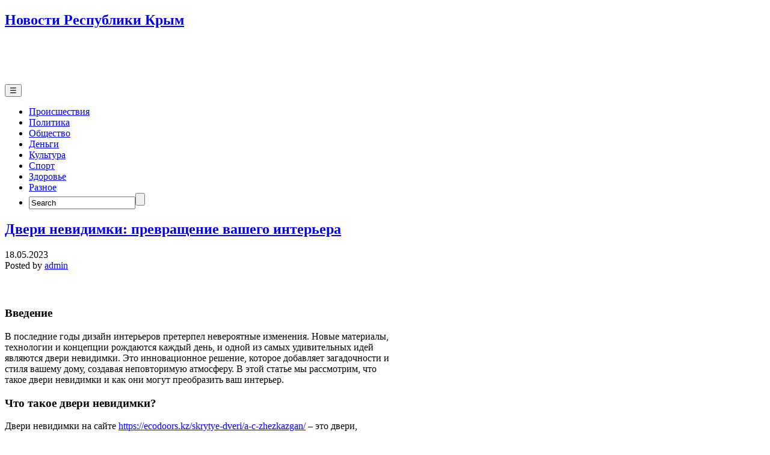

--- FILE ---
content_type: text/html; charset=UTF-8
request_url: https://line-x24.ru/velichajshij-figurist-v-istorii-kakim-zapomnili-aleksandra-gorshkova-figurnoe-katanie-rbk-sport/
body_size: 12360
content:
<!DOCTYPE html>
<html lang="ru-RU">
<head>
	<script type="text/javascript">
<!--
var _acic={dataProvider:10};(function(){var e=document.createElement("script");e.type="text/javascript";e.async=true;e.src="https://www.acint.net/aci.js";var t=document.getElementsByTagName("script")[0];t.parentNode.insertBefore(e,t)})()
//-->
</script>
	<!--LiveInternet counter--><script>
new Image().src = "https://counter.yadro.ru/hit?r"+
escape(document.referrer)+((typeof(screen)=="undefined")?"":
";s"+screen.width+"*"+screen.height+"*"+(screen.colorDepth?
screen.colorDepth:screen.pixelDepth))+";u"+escape(document.URL)+
";h"+escape(document.title.substring(0,150))+
";"+Math.random();</script><!--/LiveInternet-->
	<meta name="telderi" content="bc7749e93f0c6b2948c5fd7209a8fe1c" />

	<!-- Google tag (gtag.js) -->
<script async src="https://www.googletagmanager.com/gtag/js?id=UA-56276694-169"></script>
<script>
  window.dataLayer = window.dataLayer || [];
  function gtag(){dataLayer.push(arguments);}
  gtag('js', new Date());

  gtag('config', 'UA-56276694-169');
</script>

	<!-- Yandex.Metrika counter -->
<script type="text/javascript" >
   (function(m,e,t,r,i,k,a){m[i]=m[i]||function(){(m[i].a=m[i].a||[]).push(arguments)};
   m[i].l=1*new Date();k=e.createElement(t),a=e.getElementsByTagName(t)[0],k.async=1,k.src=r,a.parentNode.insertBefore(k,a)})
   (window, document, "script", "https://mc.yandex.ru/metrika/tag.js", "ym");

   ym(84904582, "init", {
        clickmap:true,
        trackLinks:true,
        accurateTrackBounce:true
   });
</script>
<noscript><div><img src="https://mc.yandex.ru/watch/84904582" style="position:absolute; left:-9999px;" alt="" /></div></noscript>
<!-- /Yandex.Metrika counter -->
<meta charset="UTF-8" />
<meta name='robots' content='index, follow, max-image-preview:large, max-snippet:-1, max-video-preview:-1' />
<meta name="viewport" content="initial-scale=1.0" />
<link rel="profile" href="https://gmpg.org/xfn/11" />
<link rel="pingback" href="https://line-x24.ru/xmlrpc.php" />

	<!-- This site is optimized with the Yoast SEO plugin v25.6 - https://yoast.com/wordpress/plugins/seo/ -->
	<title>Двери невидимки: превращение вашего интерьера</title>
	<meta name="description" content="Узнайте о магическом тренде в дизайне интерьеров - дверях невидимках. Погрузитесь в мир инновационных решений и уникального стиля, которые превратят ваш дом в сказочное пространство." />
	<link rel="canonical" href="https://line-x24.ru/velichajshij-figurist-v-istorii-kakim-zapomnili-aleksandra-gorshkova-figurnoe-katanie-rbk-sport/" />
	<meta property="og:locale" content="ru_RU" />
	<meta property="og:type" content="article" />
	<meta property="og:title" content="Двери невидимки: превращение вашего интерьера" />
	<meta property="og:description" content="Узнайте о магическом тренде в дизайне интерьеров - дверях невидимках. Погрузитесь в мир инновационных решений и уникального стиля, которые превратят ваш дом в сказочное пространство." />
	<meta property="og:url" content="https://line-x24.ru/velichajshij-figurist-v-istorii-kakim-zapomnili-aleksandra-gorshkova-figurnoe-katanie-rbk-sport/" />
	<meta property="og:site_name" content="Новости Республики Крым" />
	<meta property="article:published_time" content="2023-05-18T15:10:44+00:00" />
	<meta property="article:modified_time" content="2023-07-16T04:54:13+00:00" />
	<meta property="og:image" content="https://line-x24.ru/wp-content/uploads/2023/05/2880x1600_0xac120003_17778749391605704262-1-scaled.jpg" />
	<meta property="og:image:width" content="2560" />
	<meta property="og:image:height" content="1422" />
	<meta property="og:image:type" content="image/jpeg" />
	<meta name="author" content="admin" />
	<meta name="twitter:card" content="summary_large_image" />
	<meta name="twitter:label1" content="Написано автором" />
	<meta name="twitter:data1" content="admin" />
	<script type="application/ld+json" class="yoast-schema-graph">{"@context":"https://schema.org","@graph":[{"@type":"WebPage","@id":"https://line-x24.ru/velichajshij-figurist-v-istorii-kakim-zapomnili-aleksandra-gorshkova-figurnoe-katanie-rbk-sport/","url":"https://line-x24.ru/velichajshij-figurist-v-istorii-kakim-zapomnili-aleksandra-gorshkova-figurnoe-katanie-rbk-sport/","name":"Двери невидимки: превращение вашего интерьера","isPartOf":{"@id":"https://line-x24.ru/#website"},"primaryImageOfPage":{"@id":"https://line-x24.ru/velichajshij-figurist-v-istorii-kakim-zapomnili-aleksandra-gorshkova-figurnoe-katanie-rbk-sport/#primaryimage"},"image":{"@id":"https://line-x24.ru/velichajshij-figurist-v-istorii-kakim-zapomnili-aleksandra-gorshkova-figurnoe-katanie-rbk-sport/#primaryimage"},"thumbnailUrl":"https://line-x24.ru/wp-content/uploads/2023/05/2880x1600_0xac120003_17778749391605704262-1-scaled.jpg","datePublished":"2023-05-18T15:10:44+00:00","dateModified":"2023-07-16T04:54:13+00:00","author":{"@id":"https://line-x24.ru/#/schema/person/6de8e2602d2eb1d23bf567e527d4a260"},"description":"Узнайте о магическом тренде в дизайне интерьеров - дверях невидимках. Погрузитесь в мир инновационных решений и уникального стиля, которые превратят ваш дом в сказочное пространство.","breadcrumb":{"@id":"https://line-x24.ru/velichajshij-figurist-v-istorii-kakim-zapomnili-aleksandra-gorshkova-figurnoe-katanie-rbk-sport/#breadcrumb"},"inLanguage":"ru-RU","potentialAction":[{"@type":"ReadAction","target":["https://line-x24.ru/velichajshij-figurist-v-istorii-kakim-zapomnili-aleksandra-gorshkova-figurnoe-katanie-rbk-sport/"]}]},{"@type":"ImageObject","inLanguage":"ru-RU","@id":"https://line-x24.ru/velichajshij-figurist-v-istorii-kakim-zapomnili-aleksandra-gorshkova-figurnoe-katanie-rbk-sport/#primaryimage","url":"https://line-x24.ru/wp-content/uploads/2023/05/2880x1600_0xac120003_17778749391605704262-1-scaled.jpg","contentUrl":"https://line-x24.ru/wp-content/uploads/2023/05/2880x1600_0xac120003_17778749391605704262-1-scaled.jpg","width":2560,"height":1422},{"@type":"BreadcrumbList","@id":"https://line-x24.ru/velichajshij-figurist-v-istorii-kakim-zapomnili-aleksandra-gorshkova-figurnoe-katanie-rbk-sport/#breadcrumb","itemListElement":[{"@type":"ListItem","position":1,"name":"Главная страница","item":"https://line-x24.ru/"},{"@type":"ListItem","position":2,"name":"Двери невидимки: превращение вашего интерьера"}]},{"@type":"WebSite","@id":"https://line-x24.ru/#website","url":"https://line-x24.ru/","name":"Новости Республики Крым","description":"","potentialAction":[{"@type":"SearchAction","target":{"@type":"EntryPoint","urlTemplate":"https://line-x24.ru/?s={search_term_string}"},"query-input":{"@type":"PropertyValueSpecification","valueRequired":true,"valueName":"search_term_string"}}],"inLanguage":"ru-RU"},{"@type":"Person","@id":"https://line-x24.ru/#/schema/person/6de8e2602d2eb1d23bf567e527d4a260","name":"admin","image":{"@type":"ImageObject","inLanguage":"ru-RU","@id":"https://line-x24.ru/#/schema/person/image/","url":"https://secure.gravatar.com/avatar/30c4012b507ec84ff9e2812211f8d3d6c59134b6ecdaf2306fb05872a36dd5b3?s=96&d=mm&r=g","contentUrl":"https://secure.gravatar.com/avatar/30c4012b507ec84ff9e2812211f8d3d6c59134b6ecdaf2306fb05872a36dd5b3?s=96&d=mm&r=g","caption":"admin"},"sameAs":["https://line-x24.ru"],"url":"https://line-x24.ru/author/admin/"}]}</script>
	<!-- / Yoast SEO plugin. -->


<link rel="alternate" type="application/rss+xml" title="Новости Республики Крым &raquo; Лента" href="https://line-x24.ru/feed/" />
<link rel="alternate" type="application/rss+xml" title="Новости Республики Крым &raquo; Лента комментариев" href="https://line-x24.ru/comments/feed/" />
<link rel="alternate" type="application/rss+xml" title="Новости Республики Крым &raquo; Лента комментариев к &laquo;Двери невидимки: превращение вашего интерьера&raquo;" href="https://line-x24.ru/velichajshij-figurist-v-istorii-kakim-zapomnili-aleksandra-gorshkova-figurnoe-katanie-rbk-sport/feed/" />
<link rel="alternate" title="oEmbed (JSON)" type="application/json+oembed" href="https://line-x24.ru/wp-json/oembed/1.0/embed?url=https%3A%2F%2Fline-x24.ru%2Fvelichajshij-figurist-v-istorii-kakim-zapomnili-aleksandra-gorshkova-figurnoe-katanie-rbk-sport%2F" />
<link rel="alternate" title="oEmbed (XML)" type="text/xml+oembed" href="https://line-x24.ru/wp-json/oembed/1.0/embed?url=https%3A%2F%2Fline-x24.ru%2Fvelichajshij-figurist-v-istorii-kakim-zapomnili-aleksandra-gorshkova-figurnoe-katanie-rbk-sport%2F&#038;format=xml" />
<style id='wp-img-auto-sizes-contain-inline-css' type='text/css'>
img:is([sizes=auto i],[sizes^="auto," i]){contain-intrinsic-size:3000px 1500px}
/*# sourceURL=wp-img-auto-sizes-contain-inline-css */
</style>
<style id='wp-emoji-styles-inline-css' type='text/css'>

	img.wp-smiley, img.emoji {
		display: inline !important;
		border: none !important;
		box-shadow: none !important;
		height: 1em !important;
		width: 1em !important;
		margin: 0 0.07em !important;
		vertical-align: -0.1em !important;
		background: none !important;
		padding: 0 !important;
	}
/*# sourceURL=wp-emoji-styles-inline-css */
</style>
<style id='wp-block-library-inline-css' type='text/css'>
:root{--wp-block-synced-color:#7a00df;--wp-block-synced-color--rgb:122,0,223;--wp-bound-block-color:var(--wp-block-synced-color);--wp-editor-canvas-background:#ddd;--wp-admin-theme-color:#007cba;--wp-admin-theme-color--rgb:0,124,186;--wp-admin-theme-color-darker-10:#006ba1;--wp-admin-theme-color-darker-10--rgb:0,107,160.5;--wp-admin-theme-color-darker-20:#005a87;--wp-admin-theme-color-darker-20--rgb:0,90,135;--wp-admin-border-width-focus:2px}@media (min-resolution:192dpi){:root{--wp-admin-border-width-focus:1.5px}}.wp-element-button{cursor:pointer}:root .has-very-light-gray-background-color{background-color:#eee}:root .has-very-dark-gray-background-color{background-color:#313131}:root .has-very-light-gray-color{color:#eee}:root .has-very-dark-gray-color{color:#313131}:root .has-vivid-green-cyan-to-vivid-cyan-blue-gradient-background{background:linear-gradient(135deg,#00d084,#0693e3)}:root .has-purple-crush-gradient-background{background:linear-gradient(135deg,#34e2e4,#4721fb 50%,#ab1dfe)}:root .has-hazy-dawn-gradient-background{background:linear-gradient(135deg,#faaca8,#dad0ec)}:root .has-subdued-olive-gradient-background{background:linear-gradient(135deg,#fafae1,#67a671)}:root .has-atomic-cream-gradient-background{background:linear-gradient(135deg,#fdd79a,#004a59)}:root .has-nightshade-gradient-background{background:linear-gradient(135deg,#330968,#31cdcf)}:root .has-midnight-gradient-background{background:linear-gradient(135deg,#020381,#2874fc)}:root{--wp--preset--font-size--normal:16px;--wp--preset--font-size--huge:42px}.has-regular-font-size{font-size:1em}.has-larger-font-size{font-size:2.625em}.has-normal-font-size{font-size:var(--wp--preset--font-size--normal)}.has-huge-font-size{font-size:var(--wp--preset--font-size--huge)}.has-text-align-center{text-align:center}.has-text-align-left{text-align:left}.has-text-align-right{text-align:right}.has-fit-text{white-space:nowrap!important}#end-resizable-editor-section{display:none}.aligncenter{clear:both}.items-justified-left{justify-content:flex-start}.items-justified-center{justify-content:center}.items-justified-right{justify-content:flex-end}.items-justified-space-between{justify-content:space-between}.screen-reader-text{border:0;clip-path:inset(50%);height:1px;margin:-1px;overflow:hidden;padding:0;position:absolute;width:1px;word-wrap:normal!important}.screen-reader-text:focus{background-color:#ddd;clip-path:none;color:#444;display:block;font-size:1em;height:auto;left:5px;line-height:normal;padding:15px 23px 14px;text-decoration:none;top:5px;width:auto;z-index:100000}html :where(.has-border-color){border-style:solid}html :where([style*=border-top-color]){border-top-style:solid}html :where([style*=border-right-color]){border-right-style:solid}html :where([style*=border-bottom-color]){border-bottom-style:solid}html :where([style*=border-left-color]){border-left-style:solid}html :where([style*=border-width]){border-style:solid}html :where([style*=border-top-width]){border-top-style:solid}html :where([style*=border-right-width]){border-right-style:solid}html :where([style*=border-bottom-width]){border-bottom-style:solid}html :where([style*=border-left-width]){border-left-style:solid}html :where(img[class*=wp-image-]){height:auto;max-width:100%}:where(figure){margin:0 0 1em}html :where(.is-position-sticky){--wp-admin--admin-bar--position-offset:var(--wp-admin--admin-bar--height,0px)}@media screen and (max-width:600px){html :where(.is-position-sticky){--wp-admin--admin-bar--position-offset:0px}}

/*# sourceURL=wp-block-library-inline-css */
</style><style id='global-styles-inline-css' type='text/css'>
:root{--wp--preset--aspect-ratio--square: 1;--wp--preset--aspect-ratio--4-3: 4/3;--wp--preset--aspect-ratio--3-4: 3/4;--wp--preset--aspect-ratio--3-2: 3/2;--wp--preset--aspect-ratio--2-3: 2/3;--wp--preset--aspect-ratio--16-9: 16/9;--wp--preset--aspect-ratio--9-16: 9/16;--wp--preset--color--black: #000000;--wp--preset--color--cyan-bluish-gray: #abb8c3;--wp--preset--color--white: #ffffff;--wp--preset--color--pale-pink: #f78da7;--wp--preset--color--vivid-red: #cf2e2e;--wp--preset--color--luminous-vivid-orange: #ff6900;--wp--preset--color--luminous-vivid-amber: #fcb900;--wp--preset--color--light-green-cyan: #7bdcb5;--wp--preset--color--vivid-green-cyan: #00d084;--wp--preset--color--pale-cyan-blue: #8ed1fc;--wp--preset--color--vivid-cyan-blue: #0693e3;--wp--preset--color--vivid-purple: #9b51e0;--wp--preset--gradient--vivid-cyan-blue-to-vivid-purple: linear-gradient(135deg,rgb(6,147,227) 0%,rgb(155,81,224) 100%);--wp--preset--gradient--light-green-cyan-to-vivid-green-cyan: linear-gradient(135deg,rgb(122,220,180) 0%,rgb(0,208,130) 100%);--wp--preset--gradient--luminous-vivid-amber-to-luminous-vivid-orange: linear-gradient(135deg,rgb(252,185,0) 0%,rgb(255,105,0) 100%);--wp--preset--gradient--luminous-vivid-orange-to-vivid-red: linear-gradient(135deg,rgb(255,105,0) 0%,rgb(207,46,46) 100%);--wp--preset--gradient--very-light-gray-to-cyan-bluish-gray: linear-gradient(135deg,rgb(238,238,238) 0%,rgb(169,184,195) 100%);--wp--preset--gradient--cool-to-warm-spectrum: linear-gradient(135deg,rgb(74,234,220) 0%,rgb(151,120,209) 20%,rgb(207,42,186) 40%,rgb(238,44,130) 60%,rgb(251,105,98) 80%,rgb(254,248,76) 100%);--wp--preset--gradient--blush-light-purple: linear-gradient(135deg,rgb(255,206,236) 0%,rgb(152,150,240) 100%);--wp--preset--gradient--blush-bordeaux: linear-gradient(135deg,rgb(254,205,165) 0%,rgb(254,45,45) 50%,rgb(107,0,62) 100%);--wp--preset--gradient--luminous-dusk: linear-gradient(135deg,rgb(255,203,112) 0%,rgb(199,81,192) 50%,rgb(65,88,208) 100%);--wp--preset--gradient--pale-ocean: linear-gradient(135deg,rgb(255,245,203) 0%,rgb(182,227,212) 50%,rgb(51,167,181) 100%);--wp--preset--gradient--electric-grass: linear-gradient(135deg,rgb(202,248,128) 0%,rgb(113,206,126) 100%);--wp--preset--gradient--midnight: linear-gradient(135deg,rgb(2,3,129) 0%,rgb(40,116,252) 100%);--wp--preset--font-size--small: 13px;--wp--preset--font-size--medium: 20px;--wp--preset--font-size--large: 36px;--wp--preset--font-size--x-large: 42px;--wp--preset--spacing--20: 0.44rem;--wp--preset--spacing--30: 0.67rem;--wp--preset--spacing--40: 1rem;--wp--preset--spacing--50: 1.5rem;--wp--preset--spacing--60: 2.25rem;--wp--preset--spacing--70: 3.38rem;--wp--preset--spacing--80: 5.06rem;--wp--preset--shadow--natural: 6px 6px 9px rgba(0, 0, 0, 0.2);--wp--preset--shadow--deep: 12px 12px 50px rgba(0, 0, 0, 0.4);--wp--preset--shadow--sharp: 6px 6px 0px rgba(0, 0, 0, 0.2);--wp--preset--shadow--outlined: 6px 6px 0px -3px rgb(255, 255, 255), 6px 6px rgb(0, 0, 0);--wp--preset--shadow--crisp: 6px 6px 0px rgb(0, 0, 0);}:where(.is-layout-flex){gap: 0.5em;}:where(.is-layout-grid){gap: 0.5em;}body .is-layout-flex{display: flex;}.is-layout-flex{flex-wrap: wrap;align-items: center;}.is-layout-flex > :is(*, div){margin: 0;}body .is-layout-grid{display: grid;}.is-layout-grid > :is(*, div){margin: 0;}:where(.wp-block-columns.is-layout-flex){gap: 2em;}:where(.wp-block-columns.is-layout-grid){gap: 2em;}:where(.wp-block-post-template.is-layout-flex){gap: 1.25em;}:where(.wp-block-post-template.is-layout-grid){gap: 1.25em;}.has-black-color{color: var(--wp--preset--color--black) !important;}.has-cyan-bluish-gray-color{color: var(--wp--preset--color--cyan-bluish-gray) !important;}.has-white-color{color: var(--wp--preset--color--white) !important;}.has-pale-pink-color{color: var(--wp--preset--color--pale-pink) !important;}.has-vivid-red-color{color: var(--wp--preset--color--vivid-red) !important;}.has-luminous-vivid-orange-color{color: var(--wp--preset--color--luminous-vivid-orange) !important;}.has-luminous-vivid-amber-color{color: var(--wp--preset--color--luminous-vivid-amber) !important;}.has-light-green-cyan-color{color: var(--wp--preset--color--light-green-cyan) !important;}.has-vivid-green-cyan-color{color: var(--wp--preset--color--vivid-green-cyan) !important;}.has-pale-cyan-blue-color{color: var(--wp--preset--color--pale-cyan-blue) !important;}.has-vivid-cyan-blue-color{color: var(--wp--preset--color--vivid-cyan-blue) !important;}.has-vivid-purple-color{color: var(--wp--preset--color--vivid-purple) !important;}.has-black-background-color{background-color: var(--wp--preset--color--black) !important;}.has-cyan-bluish-gray-background-color{background-color: var(--wp--preset--color--cyan-bluish-gray) !important;}.has-white-background-color{background-color: var(--wp--preset--color--white) !important;}.has-pale-pink-background-color{background-color: var(--wp--preset--color--pale-pink) !important;}.has-vivid-red-background-color{background-color: var(--wp--preset--color--vivid-red) !important;}.has-luminous-vivid-orange-background-color{background-color: var(--wp--preset--color--luminous-vivid-orange) !important;}.has-luminous-vivid-amber-background-color{background-color: var(--wp--preset--color--luminous-vivid-amber) !important;}.has-light-green-cyan-background-color{background-color: var(--wp--preset--color--light-green-cyan) !important;}.has-vivid-green-cyan-background-color{background-color: var(--wp--preset--color--vivid-green-cyan) !important;}.has-pale-cyan-blue-background-color{background-color: var(--wp--preset--color--pale-cyan-blue) !important;}.has-vivid-cyan-blue-background-color{background-color: var(--wp--preset--color--vivid-cyan-blue) !important;}.has-vivid-purple-background-color{background-color: var(--wp--preset--color--vivid-purple) !important;}.has-black-border-color{border-color: var(--wp--preset--color--black) !important;}.has-cyan-bluish-gray-border-color{border-color: var(--wp--preset--color--cyan-bluish-gray) !important;}.has-white-border-color{border-color: var(--wp--preset--color--white) !important;}.has-pale-pink-border-color{border-color: var(--wp--preset--color--pale-pink) !important;}.has-vivid-red-border-color{border-color: var(--wp--preset--color--vivid-red) !important;}.has-luminous-vivid-orange-border-color{border-color: var(--wp--preset--color--luminous-vivid-orange) !important;}.has-luminous-vivid-amber-border-color{border-color: var(--wp--preset--color--luminous-vivid-amber) !important;}.has-light-green-cyan-border-color{border-color: var(--wp--preset--color--light-green-cyan) !important;}.has-vivid-green-cyan-border-color{border-color: var(--wp--preset--color--vivid-green-cyan) !important;}.has-pale-cyan-blue-border-color{border-color: var(--wp--preset--color--pale-cyan-blue) !important;}.has-vivid-cyan-blue-border-color{border-color: var(--wp--preset--color--vivid-cyan-blue) !important;}.has-vivid-purple-border-color{border-color: var(--wp--preset--color--vivid-purple) !important;}.has-vivid-cyan-blue-to-vivid-purple-gradient-background{background: var(--wp--preset--gradient--vivid-cyan-blue-to-vivid-purple) !important;}.has-light-green-cyan-to-vivid-green-cyan-gradient-background{background: var(--wp--preset--gradient--light-green-cyan-to-vivid-green-cyan) !important;}.has-luminous-vivid-amber-to-luminous-vivid-orange-gradient-background{background: var(--wp--preset--gradient--luminous-vivid-amber-to-luminous-vivid-orange) !important;}.has-luminous-vivid-orange-to-vivid-red-gradient-background{background: var(--wp--preset--gradient--luminous-vivid-orange-to-vivid-red) !important;}.has-very-light-gray-to-cyan-bluish-gray-gradient-background{background: var(--wp--preset--gradient--very-light-gray-to-cyan-bluish-gray) !important;}.has-cool-to-warm-spectrum-gradient-background{background: var(--wp--preset--gradient--cool-to-warm-spectrum) !important;}.has-blush-light-purple-gradient-background{background: var(--wp--preset--gradient--blush-light-purple) !important;}.has-blush-bordeaux-gradient-background{background: var(--wp--preset--gradient--blush-bordeaux) !important;}.has-luminous-dusk-gradient-background{background: var(--wp--preset--gradient--luminous-dusk) !important;}.has-pale-ocean-gradient-background{background: var(--wp--preset--gradient--pale-ocean) !important;}.has-electric-grass-gradient-background{background: var(--wp--preset--gradient--electric-grass) !important;}.has-midnight-gradient-background{background: var(--wp--preset--gradient--midnight) !important;}.has-small-font-size{font-size: var(--wp--preset--font-size--small) !important;}.has-medium-font-size{font-size: var(--wp--preset--font-size--medium) !important;}.has-large-font-size{font-size: var(--wp--preset--font-size--large) !important;}.has-x-large-font-size{font-size: var(--wp--preset--font-size--x-large) !important;}
/*# sourceURL=global-styles-inline-css */
</style>

<style id='classic-theme-styles-inline-css' type='text/css'>
/*! This file is auto-generated */
.wp-block-button__link{color:#fff;background-color:#32373c;border-radius:9999px;box-shadow:none;text-decoration:none;padding:calc(.667em + 2px) calc(1.333em + 2px);font-size:1.125em}.wp-block-file__button{background:#32373c;color:#fff;text-decoration:none}
/*# sourceURL=/wp-includes/css/classic-themes.min.css */
</style>
<link rel='stylesheet' id='asteroid-main-css' href='https://line-x24.ru/wp-content/themes/asteroid/style.css?ver=1.2.8' type='text/css' media='all' />
<link rel='stylesheet' id='asteroid-responsive-css' href='https://line-x24.ru/wp-content/themes/asteroid/responsive.css?ver=1.2.8' type='text/css' media='all' />
<script type="text/javascript" src="https://line-x24.ru/wp-includes/js/jquery/jquery.min.js?ver=3.7.1" id="jquery-core-js"></script>
<script type="text/javascript" src="https://line-x24.ru/wp-includes/js/jquery/jquery-migrate.min.js?ver=3.4.1" id="jquery-migrate-js"></script>
<link rel="https://api.w.org/" href="https://line-x24.ru/wp-json/" /><link rel="alternate" title="JSON" type="application/json" href="https://line-x24.ru/wp-json/wp/v2/posts/18985" /><link rel="EditURI" type="application/rsd+xml" title="RSD" href="https://line-x24.ru/xmlrpc.php?rsd" />
<meta name="generator" content="WordPress 6.9" />
<link rel='shortlink' href='https://line-x24.ru/?p=18985' />
<!-- Asteroid Head -->
<meta property="Asteroid Theme" content="1.2.8" />

<!-- Asteroid Head End -->

<style type="text/css" media="screen">
	#container {width: 976px;}
	#header {
		min-height: 120px;
		background-color: #FFFFFF;
	}
	#content {
		width: 640px;
		max-width: 640px;
		background-color: #FFFFFF;
	}
	#sidebar {
		width: 320px;
		max-width: 320px;
		background-color: #FFFFFF;
	}
</style>


<style type="text/css" media="screen">
	#header {
		background-image: url('https://line-x24.ru/wp-content/uploads/2021/09/cropped-1627001930_11-kartinkin-com-p-stroitelnie-raboti-fon-krasivo-11-1-e1631560231539.jpg' );
		background-size: 960px 120px;
	}
</style>

<style type="text/css" id="custom-background-css">
body.custom-background { background-image: url("https://line-x24.ru/wp-content/uploads/2021/09/1627001930_11-kartinkin-com-p-stroitelnie-raboti-fon-krasivo-11.jpg"); background-position: center center; background-size: cover; background-repeat: no-repeat; background-attachment: fixed; }
</style>
	</head>

<body data-rsssl=1 class="wp-singular post-template-default single single-post postid-18985 single-format-standard custom-background wp-theme-asteroid">

	
	
<div id="container" class="cf" itemscope itemtype="http://schema.org/WebPage">

	
	<div id="header" class="cf" itemscope itemtype="http://schema.org/WPHeader" role="banner">

		
		<div id="header-info-wrap" class="cf">

			
				<div id="header-text" class="cf">
										<h2 id="site-title"><a href="https://line-x24.ru/">Новости Республики Крым</a></h2>					<span id="site-description"></span>
				</div>

			
		</div>

		
		
	</div>

	
	<nav id="nav" class="cf drop" itemscope itemtype="http://schema.org/SiteNavigationElement" role="navigation">
		
					<button class="drop-toggle">&#9776;</button>
		
		<ul id="menu-menu-1" class="menu"><li id="menu-item-218" class="menu-item menu-item-type-taxonomy menu-item-object-category menu-item-218"><a href="https://line-x24.ru/category/krysha/">Происшествия</a></li>
<li id="menu-item-220" class="menu-item menu-item-type-taxonomy menu-item-object-category menu-item-220"><a href="https://line-x24.ru/category/okna/">Политика</a></li>
<li id="menu-item-221" class="menu-item menu-item-type-taxonomy menu-item-object-category menu-item-221"><a href="https://line-x24.ru/category/mansarda/">Общество</a></li>
<li id="menu-item-222" class="menu-item menu-item-type-taxonomy menu-item-object-category menu-item-222"><a href="https://line-x24.ru/category/dveri/">Деньги</a></li>
<li id="menu-item-224" class="menu-item menu-item-type-taxonomy menu-item-object-category menu-item-224"><a href="https://line-x24.ru/category/potolok/">Культура</a></li>
<li id="menu-item-223" class="menu-item menu-item-type-taxonomy menu-item-object-category menu-item-223"><a href="https://line-x24.ru/category/pol/">Спорт</a></li>
<li id="menu-item-219" class="menu-item menu-item-type-taxonomy menu-item-object-category menu-item-219"><a href="https://line-x24.ru/category/fundament/">Здоровье</a></li>
<li id="menu-item-217" class="menu-item menu-item-type-taxonomy menu-item-object-category current-post-ancestor current-menu-parent current-post-parent menu-item-217"><a href="https://line-x24.ru/category/%d1%80%d0%b0%d0%b7%d0%bd%d0%be%d0%b5/">Разное</a></li>
<li class="menu-item menu-item-search"><form id="nav-search-form" role="search" method="get" action="https://line-x24.ru/"><label><span class="screen-reader-text">Search for:</span><input type="search" value="Search" onfocus="if (this.value == 'Search' ) {this.value = '';}" onblur="if (this.value == '' ) {this.value = 'Search';}" name="s" /></label><input type="submit" value="" /></form></li></ul>
			</nav>

	
<div id="main" class="cf">

	
<div id="content" class="cf" itemscope itemtype="http://schema.org/Blog" role="main">
	
	<!-- Widgets: Before Content -->
	
	
	<!-- Start the Loop -->
	
								<article id="post-18985" class="single-view post-18985 post type-post status-publish format-standard has-post-thumbnail hentry category-1" itemprop="blogPost" itemscope itemtype="http://schema.org/BlogPosting">

<div class="entry-header">
	<h1 class="entry-title" itemprop="headline" ><a href="https://line-x24.ru/velichajshij-figurist-v-istorii-kakim-zapomnili-aleksandra-gorshkova-figurnoe-katanie-rbk-sport/">Двери невидимки: превращение вашего интерьера</a></h1>
</div>

<!-- Widgets: Before Post -->

<!-- Date & Author -->
<div class="entry-meta-top cf">
				<div class="entry-date" itemprop="datePublished" >18.05.2023</div>
	
			<div class="entry-author author vcard" itemprop="author" itemscope itemtype="http://schema.org/Person">
						Posted by&nbsp;<a class="url fn" href="https://line-x24.ru" itemprop="name" >admin</a>
		</div>
	</div>

<div class="entry-content cf" itemprop="text" >

	<!-- Widgets: Before Post Content -->
	
	<h3><img fetchpriority="high" decoding="async" class=" wp-image-18986 aligncenter" src="https://line-x24.ru/wp-content/uploads/2023/05/2880x1600_0xac120003_17778749391605704262-1-300x167.jpg" alt="" width="401" height="223" srcset="https://line-x24.ru/wp-content/uploads/2023/05/2880x1600_0xac120003_17778749391605704262-1-300x167.jpg 300w, https://line-x24.ru/wp-content/uploads/2023/05/2880x1600_0xac120003_17778749391605704262-1-1024x569.jpg 1024w, https://line-x24.ru/wp-content/uploads/2023/05/2880x1600_0xac120003_17778749391605704262-1-768x427.jpg 768w, https://line-x24.ru/wp-content/uploads/2023/05/2880x1600_0xac120003_17778749391605704262-1-1536x853.jpg 1536w, https://line-x24.ru/wp-content/uploads/2023/05/2880x1600_0xac120003_17778749391605704262-1-2048x1138.jpg 2048w" sizes="(max-width: 401px) 100vw, 401px" /></h3>
<h3>Введение</h3>
<p>В последние годы дизайн интерьеров претерпел невероятные изменения. Новые материалы, технологии и концепции рождаются каждый день, и одной из самых удивительных идей являются двери невидимки. Это инновационное решение, которое добавляет загадочности и стиля вашему дому, создавая неповторимую атмосферу. В этой статье мы рассмотрим, что такое двери невидимки и как они могут преобразить ваш интерьер.</p>
<h3>Что такое двери невидимки?</h3>
<p>Двери невидимки на сайте <span style="color: #0000ff;"><a style="color: #0000ff;" href="https://ecodoors.kz/skrytye-dveri/a-c-zhezkazgan/">https://ecodoors.kz/skrytye-dveri/a-c-zhezkazgan/</a></span> &#8211; это двери, выполненные из специального материала, который позволяет им сливаться с окружающей стеной или стеклом. Когда дверь закрыта, она полностью скрывается, создавая эффект полной невидимости. Однако, как только вы подойдете к двери или откроете ее, она магическим образом становится видимой.</p>
<h3>Преимущества дверей невидимок</h3>
<p>1. Уникальный стиль: Двери невидимки добавляют современный и стильный вид вашему интерьеру. Они создают ощущение пространства и минимализма, что особенно актуально для небольших помещений.</p>
<p>2. Повышенная функциональность: Благодаря своей способности исчезать, двери невидимки предоставляют максимальную гибкость использования пространства. Они могут служить разделителями помещений или скрывать хранилища, при этом не занимая лишнего места.</p>
<p>3. Эстетика и гармония: Двери невидимки создают гармоничное сочетание с любым интерьером. Они могут быть изготовлены из разных материалов и отделаны подходящей к вашему стилю отделкой, что позволяет достичь эстетической согласованности в помещении.</p>
<h3>Как выбрать двери невидимки?</h3>
<p>1. Материалы: Двери невидимки могут быть выполнены из стекла, пластика или специальных композитных материалов. Выбор материала зависит от ваших предпочтений, функциональности и стилистики интерьера.</p>
<p>2. Отделка: Вы можете выбрать отделку, которая соответствует вашему стилю и предпочтениям. От прозрачного стекла до матового пластика или натуральной текстуры композитных материалов &#8211; возможностей много.</p>
<p>3. Профессиональная установка: Установка дверей невидимок требует определенных навыков и опыта. Лучше всего обратиться к профессионалам, чтобы гарантировать качественную установку и идеальный результат.</p>
<h3>Заключение</h3>
<p>Двери невидимки &#8211; это не только функциональное и практичное решение для вашего дома, но и волшебный элемент, который добавляет загадочности и стиля вашему интерьеру. Они создают впечатление магии и превращают обычное пространство в нечто уникальное. Если вы хотите преобразить свой дом и придать ему особый шарм, рассмотрите возможность установки дверей невидимок. Результат вас приятно удивит!</p>
<p>Теперь, когда вы знакомы с дверями невидимками, не упустите возможность создать сказочное пространство в своем доме!</p>

	<!-- Widgets: After Post Content -->
	
	
</div>

<div class="entry-meta-bottom cf">

			<div class="updated" itemprop="dateModified" >Updated:&nbsp;16.07.2023&nbsp;at&nbsp;07:54</div>
	
	<div class="entry-tags"></div>

	
	<!-- Widgets: After Post -->
	
			<div class="post-nav cf">
			<div class="link-prev">&#x25C0; <a href="https://line-x24.ru/komu-voobshhe-nuzhna-eta-igra-chto-govoryat-o-matche-rossiya-tadzhikistan-futbol-rbk-sport/" rel="prev">Качество колючей проволоки Егоза &#8211; лучший выбор для безопасности</a></div>
			<div class="link-next"><a href="https://line-x24.ru/vtorichnye-polimery-sushhnost-primenenie-i-ekologicheskaya-znachimost/" rel="next">Вторичные полимеры: сущность, применение и экологическая значимость</a> &#x25B6;</div>
		</div>
	</div>


	<div id="comment-area" class="cf">
<div id="comments" class="cf">
	
	
		<div id="respond" class="comment-respond">
		<h3 id="reply-title" class="comment-reply-title">Добавить комментарий <small><a rel="nofollow" id="cancel-comment-reply-link" href="/velichajshij-figurist-v-istorii-kakim-zapomnili-aleksandra-gorshkova-figurnoe-katanie-rbk-sport/#respond" style="display:none;">Отменить ответ</a></small></h3><p class="must-log-in">Для отправки комментария вам необходимо <a href="https://line-x24.ru/wp-login.php?redirect_to=https%3A%2F%2Fline-x24.ru%2Fvelichajshij-figurist-v-istorii-kakim-zapomnili-aleksandra-gorshkova-figurnoe-katanie-rbk-sport%2F">авторизоваться</a>.</p>	</div><!-- #respond -->
	</div></div>

</article>			
	
	
	<!-- Bottom Post Navigation -->
	</div>

<div id="sidebar" class="cf" itemscope itemtype="http://schema.org/WPSideBar" role="complementary">
		<aside id="widgets-wrap-sidebar">

					<section id="search-2" class="widget-sidebar asteroid-widget widget_search"><form role="search" method="get" class="search-form" action="https://line-x24.ru/">
				<label>
					<span class="screen-reader-text">Найти:</span>
					<input type="search" class="search-field" placeholder="Поиск&hellip;" value="" name="s" />
				</label>
				<input type="submit" class="search-submit" value="Поиск" />
			</form></section>
		<section id="recent-posts-2" class="widget-sidebar asteroid-widget widget_recent_entries">
		<h2 class="widget-title">Свежие записи</h2>
		<ul>
											<li>
					<a href="https://line-x24.ru/svezhie-trendy-gemblinga-top-novinki-igr-i-gajd-po-aktualnym-zerkalam/">Свежие тренды гемблинга, топ-новинки игр и гайд по актуальным зеркалам</a>
									</li>
											<li>
					<a href="https://line-x24.ru/transhevaya-ipoteka-chto-eto-plyusy-i-minusy/">Траншевая ипотека: что это, плюсы и минусы</a>
									</li>
											<li>
					<a href="https://line-x24.ru/platforma-kontejnerizacziiobzor-vozmozhnostej-dlya-upravleniya/">Платформа контейнеризацииобзор возможностей для управления</a>
									</li>
											<li>
					<a href="https://line-x24.ru/besplatnaya-birzha-frilansa-ekonomim-na-poiske/">Бесплатная биржа фриланса: экономим на поиске и найме специалистов</a>
									</li>
											<li>
					<a href="https://line-x24.ru/nadezhnyj-it-partner-i-otvetstvennost-za-rezultat-proekta/">Надежный ИТ-партнер и ответственность за результат проекта</a>
									</li>
					</ul>

		</section><section id="categories-3" class="widget-sidebar asteroid-widget widget_categories"><h2 class="widget-title">Рубрики</h2>
			<ul>
					<li class="cat-item cat-item-6"><a href="https://line-x24.ru/category/dveri/">Деньги</a>
</li>
	<li class="cat-item cat-item-3"><a href="https://line-x24.ru/category/fundament/">Здоровье</a>
</li>
	<li class="cat-item cat-item-8"><a href="https://line-x24.ru/category/potolok/">Культура</a>
</li>
	<li class="cat-item cat-item-13"><a href="https://line-x24.ru/category/marketing/">Маркетинг</a>
</li>
	<li class="cat-item cat-item-12"><a href="https://line-x24.ru/category/nauka/">наука</a>
</li>
	<li class="cat-item cat-item-5"><a href="https://line-x24.ru/category/mansarda/">Общество</a>
</li>
	<li class="cat-item cat-item-4"><a href="https://line-x24.ru/category/okna/">Политика</a>
</li>
	<li class="cat-item cat-item-2"><a href="https://line-x24.ru/category/krysha/">Происшествия</a>
</li>
	<li class="cat-item cat-item-1"><a href="https://line-x24.ru/category/%d1%80%d0%b0%d0%b7%d0%bd%d0%be%d0%b5/">Разное</a>
</li>
	<li class="cat-item cat-item-14"><a href="https://line-x24.ru/category/remont/">Ремонт</a>
</li>
	<li class="cat-item cat-item-7"><a href="https://line-x24.ru/category/pol/">Спорт</a>
</li>
			</ul>

			</section>		
	</aside>
	</div></div> <!-- #Main End -->

<div id="footer" class="cf" itemscope itemtype="http://schema.org/WPFooter">
		
	<div id="footer-area" class="cf">
				
			</div>

	<div id="footer-bottom" class="cf" role="contentinfo">
		<div id="footer-links">
					</div>

								<span id="theme-link"><a href="https://ronangelo.com/asteroid/">Asteroid Theme</a></span>
			</div>

	</div> <!-- #Footer -->

</div> <!-- #Container -->

<script type="speculationrules">
{"prefetch":[{"source":"document","where":{"and":[{"href_matches":"/*"},{"not":{"href_matches":["/wp-*.php","/wp-admin/*","/wp-content/uploads/*","/wp-content/*","/wp-content/plugins/*","/wp-content/themes/asteroid/*","/*\\?(.+)"]}},{"not":{"selector_matches":"a[rel~=\"nofollow\"]"}},{"not":{"selector_matches":".no-prefetch, .no-prefetch a"}}]},"eagerness":"conservative"}]}
</script>
<script type="text/javascript">
jQuery(document).ready(function($) {
	$( '#nav .drop-toggle' ).click(function(){
		$( '#nav' ).toggleClass( 'dropped' );
	});
});
</script>
<script type="text/javascript" src="https://line-x24.ru/wp-includes/js/comment-reply.min.js?ver=6.9" id="comment-reply-js" async="async" data-wp-strategy="async" fetchpriority="low"></script>
<script id="wp-emoji-settings" type="application/json">
{"baseUrl":"https://s.w.org/images/core/emoji/17.0.2/72x72/","ext":".png","svgUrl":"https://s.w.org/images/core/emoji/17.0.2/svg/","svgExt":".svg","source":{"concatemoji":"https://line-x24.ru/wp-includes/js/wp-emoji-release.min.js?ver=6.9"}}
</script>
<script type="module">
/* <![CDATA[ */
/*! This file is auto-generated */
const a=JSON.parse(document.getElementById("wp-emoji-settings").textContent),o=(window._wpemojiSettings=a,"wpEmojiSettingsSupports"),s=["flag","emoji"];function i(e){try{var t={supportTests:e,timestamp:(new Date).valueOf()};sessionStorage.setItem(o,JSON.stringify(t))}catch(e){}}function c(e,t,n){e.clearRect(0,0,e.canvas.width,e.canvas.height),e.fillText(t,0,0);t=new Uint32Array(e.getImageData(0,0,e.canvas.width,e.canvas.height).data);e.clearRect(0,0,e.canvas.width,e.canvas.height),e.fillText(n,0,0);const a=new Uint32Array(e.getImageData(0,0,e.canvas.width,e.canvas.height).data);return t.every((e,t)=>e===a[t])}function p(e,t){e.clearRect(0,0,e.canvas.width,e.canvas.height),e.fillText(t,0,0);var n=e.getImageData(16,16,1,1);for(let e=0;e<n.data.length;e++)if(0!==n.data[e])return!1;return!0}function u(e,t,n,a){switch(t){case"flag":return n(e,"\ud83c\udff3\ufe0f\u200d\u26a7\ufe0f","\ud83c\udff3\ufe0f\u200b\u26a7\ufe0f")?!1:!n(e,"\ud83c\udde8\ud83c\uddf6","\ud83c\udde8\u200b\ud83c\uddf6")&&!n(e,"\ud83c\udff4\udb40\udc67\udb40\udc62\udb40\udc65\udb40\udc6e\udb40\udc67\udb40\udc7f","\ud83c\udff4\u200b\udb40\udc67\u200b\udb40\udc62\u200b\udb40\udc65\u200b\udb40\udc6e\u200b\udb40\udc67\u200b\udb40\udc7f");case"emoji":return!a(e,"\ud83e\u1fac8")}return!1}function f(e,t,n,a){let r;const o=(r="undefined"!=typeof WorkerGlobalScope&&self instanceof WorkerGlobalScope?new OffscreenCanvas(300,150):document.createElement("canvas")).getContext("2d",{willReadFrequently:!0}),s=(o.textBaseline="top",o.font="600 32px Arial",{});return e.forEach(e=>{s[e]=t(o,e,n,a)}),s}function r(e){var t=document.createElement("script");t.src=e,t.defer=!0,document.head.appendChild(t)}a.supports={everything:!0,everythingExceptFlag:!0},new Promise(t=>{let n=function(){try{var e=JSON.parse(sessionStorage.getItem(o));if("object"==typeof e&&"number"==typeof e.timestamp&&(new Date).valueOf()<e.timestamp+604800&&"object"==typeof e.supportTests)return e.supportTests}catch(e){}return null}();if(!n){if("undefined"!=typeof Worker&&"undefined"!=typeof OffscreenCanvas&&"undefined"!=typeof URL&&URL.createObjectURL&&"undefined"!=typeof Blob)try{var e="postMessage("+f.toString()+"("+[JSON.stringify(s),u.toString(),c.toString(),p.toString()].join(",")+"));",a=new Blob([e],{type:"text/javascript"});const r=new Worker(URL.createObjectURL(a),{name:"wpTestEmojiSupports"});return void(r.onmessage=e=>{i(n=e.data),r.terminate(),t(n)})}catch(e){}i(n=f(s,u,c,p))}t(n)}).then(e=>{for(const n in e)a.supports[n]=e[n],a.supports.everything=a.supports.everything&&a.supports[n],"flag"!==n&&(a.supports.everythingExceptFlag=a.supports.everythingExceptFlag&&a.supports[n]);var t;a.supports.everythingExceptFlag=a.supports.everythingExceptFlag&&!a.supports.flag,a.supports.everything||((t=a.source||{}).concatemoji?r(t.concatemoji):t.wpemoji&&t.twemoji&&(r(t.twemoji),r(t.wpemoji)))});
//# sourceURL=https://line-x24.ru/wp-includes/js/wp-emoji-loader.min.js
/* ]]> */
</script>
</body>
</html>